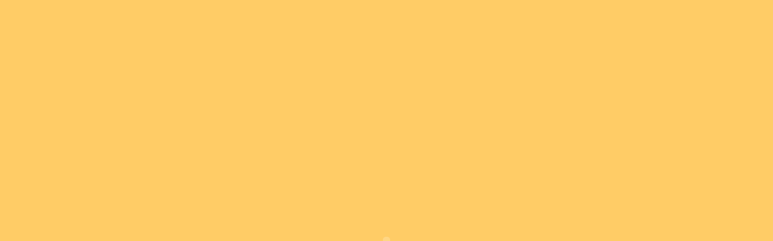

--- FILE ---
content_type: text/html
request_url: http://www.tiziana1.it/maze1.htm
body_size: 705
content:
<html>

<head>
<meta http-equiv="Content-Type" content="text/html; charset=windows-1252">
<title>quaderno a quadretti</title>
</head>

<body bgcolor="#FFCC66">

<p align="center">
<object classid="clsid:D27CDB6E-AE6D-11CF-96B8-444553540000" id="obj1" codebase="http://download.macromedia.com/pub/shockwave/cabs/flash/swflash.cab#version=6,0,40,0" border="0" width="1115" height="787">
	<param name="movie" value="maze-game-game-play-20.swf">
	<param name="quality" value="High">
	<embed src="maze-game-game-play-20.swf" pluginspage="http://www.macromedia.com/go/getflashplayer" type="application/x-shockwave-flash" name="obj1" width="1115" height="787"></object>
</p>

</body>

</html>
